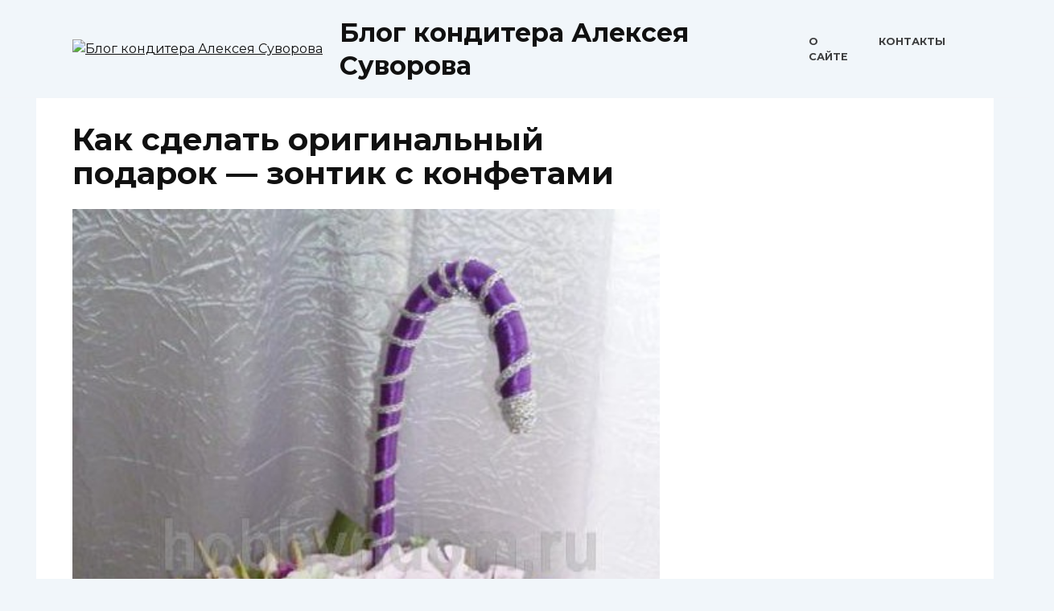

--- FILE ---
content_type: text/html; charset=UTF-8
request_url: https://suvorovcandies.ru/kak-sdelat-originalnyj-podarok-zontik-s-konfetami/
body_size: 17101
content:
<!doctype html> <html lang="ru-RU"> <head> <meta charset="UTF-8"> <meta name="viewport" content="width=device-width, initial-scale=1"> <meta name='robots' content='index, follow, max-image-preview:large, max-snippet:-1, max-video-preview:-1'/> <title>Как сделать зонтик с конфетами</title> <meta name="description" content="Хотите сделать оригинальный подарок или украсить праздничный стол? Попробуйте сделать зонтик с конфетами своими руками! Это просто и весело, а результат..."/> <link rel="canonical" href="https://suvorovcandies.ru/kak-sdelat-originalnyj-podarok-zontik-s-konfetami/"/> <style id='wp-img-auto-sizes-contain-inline-css' type='text/css'> img:is([sizes=auto i],[sizes^="auto," i]){contain-intrinsic-size:3000px 1500px} /*# sourceURL=wp-img-auto-sizes-contain-inline-css */ </style> <style id='classic-theme-styles-inline-css' type='text/css'> /*! This file is auto-generated */ .wp-block-button__link{color:#fff;background-color:#32373c;border-radius:9999px;box-shadow:none;text-decoration:none;padding:calc(.667em + 2px) calc(1.333em + 2px);font-size:1.125em}.wp-block-file__button{background:#32373c;color:#fff;text-decoration:none} /*# sourceURL=/wp-includes/css/classic-themes.min.css */ </style> <link rel='stylesheet' id='google-fonts-css' href='https://fonts.googleapis.com/css?family=Montserrat%3A400%2C400i%2C700&#038;subset=cyrillic&#038;display=swap' media='all'/> <link rel='stylesheet' id='reboot-style-css' href='https://suvorovcandies.ru/wp-content/themes/reboot/assets/css/style.min.css' media='all'/> <script type="text/javascript" src="https://suvorovcandies.ru/wp-includes/js/jquery/jquery.min.js" id="jquery-core-js"></script> <script type="text/javascript" src="https://suvorovcandies.ru/wp-includes/js/jquery/jquery-migrate.min.js" id="jquery-migrate-js"></script> <style>.pseudo-clearfy-link { color: #008acf; cursor: pointer;}.pseudo-clearfy-link:hover { text-decoration: none;}</style><link rel="preload" href="https://suvorovcandies.ru/wp-content/themes/reboot/assets/fonts/wpshop-core.ttf" as="font" crossorigin><link rel="preload" href="https://mtdata.ru/u25/photoDD1C/20144572940-0/original.jpg" as="image" crossorigin> <style>body{background-color:#f1f6fa}.site-header{background-color:#f1f6fa}@media (min-width: 992px){.top-menu ul li .sub-menu{background-color:#f1f6fa}}</style> <link rel="icon" href="https://suvorovcandies.ru/wp-content/uploads/2023/12/cropped-favicon-32x32.png" sizes="32x32"/> <link rel="icon" href="https://suvorovcandies.ru/wp-content/uploads/2023/12/cropped-favicon-192x192.png" sizes="192x192"/> <link rel="apple-touch-icon" href="https://suvorovcandies.ru/wp-content/uploads/2023/12/cropped-favicon-180x180.png"/> <meta name="msapplication-TileImage" content="https://suvorovcandies.ru/wp-content/uploads/2023/12/cropped-favicon-270x270.png"/> <!-- FIFU:jsonld:begin --> <script type="application/ld+json">{"@context":"https://schema.org","@graph":[{"@type":"ImageObject","@id":"https://mtdata.ru/u25/photoDD1C/20144572940-0/original.jpg","url":"https://mtdata.ru/u25/photoDD1C/20144572940-0/original.jpg","contentUrl":"https://mtdata.ru/u25/photoDD1C/20144572940-0/original.jpg","mainEntityOfPage":"https://suvorovcandies.ru/kak-sdelat-originalnyj-podarok-zontik-s-konfetami/"}]}</script> <!-- FIFU:jsonld:end --> <meta name="yandex-verification" content="eab3d06ca444393f"/> <!-- Yandex.Metrika counter --> <script type="text/javascript" > (function(m,e,t,r,i,k,a){m[i]=m[i]||function(){(m[i].a=m[i].a||[]).push(arguments)}; m[i].l=1*new Date(); for (var j = 0; j < document.scripts.length; j++) {if (document.scripts[j].src === r) { return; }} k=e.createElement(t),a=e.getElementsByTagName(t)[0],k.async=1,k.src=r,a.parentNode.insertBefore(k,a)}) (window, document, "script", "https://mc.yandex.ru/metrika/tag.js", "ym"); ym(26597196, "init", { clickmap:true, trackLinks:true, accurateTrackBounce:true, webvisor:true, trackHash:true }); </script> <noscript><div><img src="https://mc.yandex.ru/watch/26597196" style="position:absolute; left:-9999px;" alt=""/></div></noscript> <!-- /Yandex.Metrika counter --><style id='global-styles-inline-css' type='text/css'>
:root{--wp--preset--aspect-ratio--square: 1;--wp--preset--aspect-ratio--4-3: 4/3;--wp--preset--aspect-ratio--3-4: 3/4;--wp--preset--aspect-ratio--3-2: 3/2;--wp--preset--aspect-ratio--2-3: 2/3;--wp--preset--aspect-ratio--16-9: 16/9;--wp--preset--aspect-ratio--9-16: 9/16;--wp--preset--color--black: #000000;--wp--preset--color--cyan-bluish-gray: #abb8c3;--wp--preset--color--white: #ffffff;--wp--preset--color--pale-pink: #f78da7;--wp--preset--color--vivid-red: #cf2e2e;--wp--preset--color--luminous-vivid-orange: #ff6900;--wp--preset--color--luminous-vivid-amber: #fcb900;--wp--preset--color--light-green-cyan: #7bdcb5;--wp--preset--color--vivid-green-cyan: #00d084;--wp--preset--color--pale-cyan-blue: #8ed1fc;--wp--preset--color--vivid-cyan-blue: #0693e3;--wp--preset--color--vivid-purple: #9b51e0;--wp--preset--gradient--vivid-cyan-blue-to-vivid-purple: linear-gradient(135deg,rgb(6,147,227) 0%,rgb(155,81,224) 100%);--wp--preset--gradient--light-green-cyan-to-vivid-green-cyan: linear-gradient(135deg,rgb(122,220,180) 0%,rgb(0,208,130) 100%);--wp--preset--gradient--luminous-vivid-amber-to-luminous-vivid-orange: linear-gradient(135deg,rgb(252,185,0) 0%,rgb(255,105,0) 100%);--wp--preset--gradient--luminous-vivid-orange-to-vivid-red: linear-gradient(135deg,rgb(255,105,0) 0%,rgb(207,46,46) 100%);--wp--preset--gradient--very-light-gray-to-cyan-bluish-gray: linear-gradient(135deg,rgb(238,238,238) 0%,rgb(169,184,195) 100%);--wp--preset--gradient--cool-to-warm-spectrum: linear-gradient(135deg,rgb(74,234,220) 0%,rgb(151,120,209) 20%,rgb(207,42,186) 40%,rgb(238,44,130) 60%,rgb(251,105,98) 80%,rgb(254,248,76) 100%);--wp--preset--gradient--blush-light-purple: linear-gradient(135deg,rgb(255,206,236) 0%,rgb(152,150,240) 100%);--wp--preset--gradient--blush-bordeaux: linear-gradient(135deg,rgb(254,205,165) 0%,rgb(254,45,45) 50%,rgb(107,0,62) 100%);--wp--preset--gradient--luminous-dusk: linear-gradient(135deg,rgb(255,203,112) 0%,rgb(199,81,192) 50%,rgb(65,88,208) 100%);--wp--preset--gradient--pale-ocean: linear-gradient(135deg,rgb(255,245,203) 0%,rgb(182,227,212) 50%,rgb(51,167,181) 100%);--wp--preset--gradient--electric-grass: linear-gradient(135deg,rgb(202,248,128) 0%,rgb(113,206,126) 100%);--wp--preset--gradient--midnight: linear-gradient(135deg,rgb(2,3,129) 0%,rgb(40,116,252) 100%);--wp--preset--font-size--small: 19.5px;--wp--preset--font-size--medium: 20px;--wp--preset--font-size--large: 36.5px;--wp--preset--font-size--x-large: 42px;--wp--preset--font-size--normal: 22px;--wp--preset--font-size--huge: 49.5px;--wp--preset--spacing--20: 0.44rem;--wp--preset--spacing--30: 0.67rem;--wp--preset--spacing--40: 1rem;--wp--preset--spacing--50: 1.5rem;--wp--preset--spacing--60: 2.25rem;--wp--preset--spacing--70: 3.38rem;--wp--preset--spacing--80: 5.06rem;--wp--preset--shadow--natural: 6px 6px 9px rgba(0, 0, 0, 0.2);--wp--preset--shadow--deep: 12px 12px 50px rgba(0, 0, 0, 0.4);--wp--preset--shadow--sharp: 6px 6px 0px rgba(0, 0, 0, 0.2);--wp--preset--shadow--outlined: 6px 6px 0px -3px rgb(255, 255, 255), 6px 6px rgb(0, 0, 0);--wp--preset--shadow--crisp: 6px 6px 0px rgb(0, 0, 0);}:where(.is-layout-flex){gap: 0.5em;}:where(.is-layout-grid){gap: 0.5em;}body .is-layout-flex{display: flex;}.is-layout-flex{flex-wrap: wrap;align-items: center;}.is-layout-flex > :is(*, div){margin: 0;}body .is-layout-grid{display: grid;}.is-layout-grid > :is(*, div){margin: 0;}:where(.wp-block-columns.is-layout-flex){gap: 2em;}:where(.wp-block-columns.is-layout-grid){gap: 2em;}:where(.wp-block-post-template.is-layout-flex){gap: 1.25em;}:where(.wp-block-post-template.is-layout-grid){gap: 1.25em;}.has-black-color{color: var(--wp--preset--color--black) !important;}.has-cyan-bluish-gray-color{color: var(--wp--preset--color--cyan-bluish-gray) !important;}.has-white-color{color: var(--wp--preset--color--white) !important;}.has-pale-pink-color{color: var(--wp--preset--color--pale-pink) !important;}.has-vivid-red-color{color: var(--wp--preset--color--vivid-red) !important;}.has-luminous-vivid-orange-color{color: var(--wp--preset--color--luminous-vivid-orange) !important;}.has-luminous-vivid-amber-color{color: var(--wp--preset--color--luminous-vivid-amber) !important;}.has-light-green-cyan-color{color: var(--wp--preset--color--light-green-cyan) !important;}.has-vivid-green-cyan-color{color: var(--wp--preset--color--vivid-green-cyan) !important;}.has-pale-cyan-blue-color{color: var(--wp--preset--color--pale-cyan-blue) !important;}.has-vivid-cyan-blue-color{color: var(--wp--preset--color--vivid-cyan-blue) !important;}.has-vivid-purple-color{color: var(--wp--preset--color--vivid-purple) !important;}.has-black-background-color{background-color: var(--wp--preset--color--black) !important;}.has-cyan-bluish-gray-background-color{background-color: var(--wp--preset--color--cyan-bluish-gray) !important;}.has-white-background-color{background-color: var(--wp--preset--color--white) !important;}.has-pale-pink-background-color{background-color: var(--wp--preset--color--pale-pink) !important;}.has-vivid-red-background-color{background-color: var(--wp--preset--color--vivid-red) !important;}.has-luminous-vivid-orange-background-color{background-color: var(--wp--preset--color--luminous-vivid-orange) !important;}.has-luminous-vivid-amber-background-color{background-color: var(--wp--preset--color--luminous-vivid-amber) !important;}.has-light-green-cyan-background-color{background-color: var(--wp--preset--color--light-green-cyan) !important;}.has-vivid-green-cyan-background-color{background-color: var(--wp--preset--color--vivid-green-cyan) !important;}.has-pale-cyan-blue-background-color{background-color: var(--wp--preset--color--pale-cyan-blue) !important;}.has-vivid-cyan-blue-background-color{background-color: var(--wp--preset--color--vivid-cyan-blue) !important;}.has-vivid-purple-background-color{background-color: var(--wp--preset--color--vivid-purple) !important;}.has-black-border-color{border-color: var(--wp--preset--color--black) !important;}.has-cyan-bluish-gray-border-color{border-color: var(--wp--preset--color--cyan-bluish-gray) !important;}.has-white-border-color{border-color: var(--wp--preset--color--white) !important;}.has-pale-pink-border-color{border-color: var(--wp--preset--color--pale-pink) !important;}.has-vivid-red-border-color{border-color: var(--wp--preset--color--vivid-red) !important;}.has-luminous-vivid-orange-border-color{border-color: var(--wp--preset--color--luminous-vivid-orange) !important;}.has-luminous-vivid-amber-border-color{border-color: var(--wp--preset--color--luminous-vivid-amber) !important;}.has-light-green-cyan-border-color{border-color: var(--wp--preset--color--light-green-cyan) !important;}.has-vivid-green-cyan-border-color{border-color: var(--wp--preset--color--vivid-green-cyan) !important;}.has-pale-cyan-blue-border-color{border-color: var(--wp--preset--color--pale-cyan-blue) !important;}.has-vivid-cyan-blue-border-color{border-color: var(--wp--preset--color--vivid-cyan-blue) !important;}.has-vivid-purple-border-color{border-color: var(--wp--preset--color--vivid-purple) !important;}.has-vivid-cyan-blue-to-vivid-purple-gradient-background{background: var(--wp--preset--gradient--vivid-cyan-blue-to-vivid-purple) !important;}.has-light-green-cyan-to-vivid-green-cyan-gradient-background{background: var(--wp--preset--gradient--light-green-cyan-to-vivid-green-cyan) !important;}.has-luminous-vivid-amber-to-luminous-vivid-orange-gradient-background{background: var(--wp--preset--gradient--luminous-vivid-amber-to-luminous-vivid-orange) !important;}.has-luminous-vivid-orange-to-vivid-red-gradient-background{background: var(--wp--preset--gradient--luminous-vivid-orange-to-vivid-red) !important;}.has-very-light-gray-to-cyan-bluish-gray-gradient-background{background: var(--wp--preset--gradient--very-light-gray-to-cyan-bluish-gray) !important;}.has-cool-to-warm-spectrum-gradient-background{background: var(--wp--preset--gradient--cool-to-warm-spectrum) !important;}.has-blush-light-purple-gradient-background{background: var(--wp--preset--gradient--blush-light-purple) !important;}.has-blush-bordeaux-gradient-background{background: var(--wp--preset--gradient--blush-bordeaux) !important;}.has-luminous-dusk-gradient-background{background: var(--wp--preset--gradient--luminous-dusk) !important;}.has-pale-ocean-gradient-background{background: var(--wp--preset--gradient--pale-ocean) !important;}.has-electric-grass-gradient-background{background: var(--wp--preset--gradient--electric-grass) !important;}.has-midnight-gradient-background{background: var(--wp--preset--gradient--midnight) !important;}.has-small-font-size{font-size: var(--wp--preset--font-size--small) !important;}.has-medium-font-size{font-size: var(--wp--preset--font-size--medium) !important;}.has-large-font-size{font-size: var(--wp--preset--font-size--large) !important;}.has-x-large-font-size{font-size: var(--wp--preset--font-size--x-large) !important;}
/*# sourceURL=global-styles-inline-css */
</style>
<link rel="preload" as="image" href="https://mtdata.ru/u25/photoDD1C/20144572940-0/original.jpg"><link rel="preload" as="image" href="https://mtdata.ru/u25/photoDD1C/20144572940-0/original.jpg"><link rel="preload" as="image" href="https://avatars.dzeninfra.ru/get-zen_doc/99101/pub_650c76ed35fc8d6c53dc8f91_650c9fde823c145d41fe9c10/scale_1200"><link rel="preload" as="image" href="https://4.bp.blogspot.com/-xuzB5Apax48/UHpyJ6xB2mI/AAAAAAAAHBs/ohPd-kkGAS0/s1600/beaded_candy_12.JPG"><link rel="preload" as="image" href="https://avatars.dzeninfra.ru/get-zen_doc/1945957/pub_5e564f414d841d37aa99ec67_5e56511968f3b756049bfc96/scale_1200"><link rel="preload" as="image" href="https://imgproxy.sbermarket.ru/imgproxy/size-500-500/[base64].jpg"></head>





 <body class="wp-singular post-template-default single single-post postid-13428 single-format-standard wp-embed-responsive wp-theme-reboot sidebar-right"> <div id="page" class="site"> <a class="skip-link screen-reader-text" href="#content">Перейти к содержанию</a> <div class="search-screen-overlay js-search-screen-overlay"></div> <div class="search-screen js-search-screen"> <form role="search" method="get" class="search-form" action="https://suvorovcandies.ru/"> <label> <span class="screen-reader-text">Search for:</span> <input type="search" class="search-field" placeholder="Поиск…" value="" name="s"> </label> <button type="submit" class="search-submit"></button> </form> </div> <header id="masthead" class="site-header full" itemscope itemtype="http://schema.org/WPHeader"> <div class="site-header-inner fixed"> <div class="humburger js-humburger"><span></span><span></span><span></span></div> <div class="site-branding"> <div class="site-logotype"><a href="https://suvorovcandies.ru/"><img src="https://suvorovcandies.ru/wp-content/uploads/2023/12/logo.png" width="150" height="132" alt="Блог кондитера Алексея Суворова"></a></div><div class="site-branding__body"><div class="site-title"><a href="https://suvorovcandies.ru/">Блог кондитера Алексея Суворова</a></div></div></div><!-- .site-branding --><div class="top-menu"><ul id="top-menu" class="menu"><li id="menu-item-15199" class="menu-item menu-item-type-post_type menu-item-object-page menu-item-15199"><a href="https://suvorovcandies.ru/o-sayte/">О сайте</a></li> <li id="menu-item-15201" class="menu-item menu-item-type-post_type menu-item-object-page menu-item-15201"><a href="https://suvorovcandies.ru/contacts/">Контакты</a></li> </ul></div> </div> </header><!-- #masthead --> <nav id="site-navigation" class="main-navigation fixed" style="display: none;"> <div class="main-navigation-inner full"> <ul id="header_menu"></ul> </div> </nav> <div class="container header-separator"></div> <div class="mobile-menu-placeholder js-mobile-menu-placeholder"></div> <div id="content" class="site-content fixed"> <div class="site-content-inner"> <div id="primary" class="content-area" itemscope itemtype="http://schema.org/Article"> <main id="main" class="site-main article-card"> <article id="post-13428" class="article-post post-13428 post type-post status-publish format-standard has-post-thumbnail category-pro-konfety"> <h1 class="entry-title" itemprop="headline">Как сделать оригинальный подарок &#8212; зонтик с конфетами</h1> <div class="entry-image post-card post-card__thumbnail"> <img post-id="13428" fifu-featured="1" width="870" height="400" src="https://mtdata.ru/u25/photoDD1C/20144572940-0/original.jpg" class="attachment-reboot_standard size-reboot_standard wp-post-image" alt="Как сделать оригинальный подарок &#8212; зонтик с конфетами" title="Как сделать оригинальный подарок &#8212; зонтик с конфетами" title="Как сделать оригинальный подарок &#8212; зонтик с конфетами" itemprop="image" decoding="async" fetchpriority="high"/> </div> <div class="entry-meta"> <span class="entry-author"><span class="entry-label">Автор</span> <span itemprop="author">Алексей Суворов</span></span> <span class="entry-time"><span class="entry-label">На чтение</span> 12 мин</span> <span class="entry-views"><span class="entry-label">Просмотров</span> <span class="js-views-count" data-post_id="13428">3.7к.</span></span> <span class="entry-date"><span class="entry-label">Опубликовано</span> <time itemprop="datePublished" datetime="2023-12-12">12.12.2023</time></span> </div> <div class="entry-content" itemprop="articleBody"> <div class="table-of-contents"><div class="table-of-contents__header"><span class="table-of-contents__hide js-table-of-contents-hide">Содержание</span></div><ol class="table-of-contents__list js-table-of-contents-list" style="display:none;"> <li class="level-1"><a href="#podgotovka-materialov">Подготовка материалов</a></li><li class="level-2"><a href="#spisok-neobhodimyh-materialov">Список необходимых материалов:</a></li><li class="level-1"><a href="#pokupka-neobhodimyh-materialov">Покупка необходимых материалов</a></li><li class="level-2"><a href="#1-zontik">1. Зонтик</a></li><li class="level-2"><a href="#2-konfety">2. Конфеты</a></li><li class="level-2"><a href="#3-lenta-ili-nit">3. Лента или нить</a></li><li class="level-2"><a href="#4-kley-ili-skotch">4. Клей или скотч</a></li><li class="level-1"><a href="#podgotovka-ramki-dlya-zontika">Подготовка рамки для зонтика</a></li><li class="level-2"><a href="#shagi-po-sozdaniyu-ramki">Шаги по созданию рамки:</a></li><li class="level-1"><a href="#vybor-konfet-dlya-ukrasheniya-zontika">Выбор конфет для украшения зонтика</a></li><li class="level-2"><a href="#1-tsvetovaya-gamma">1. Цветовая гамма</a></li><li class="level-2"><a href="#2-forma-konfet">2. Форма конфет</a></li><li class="level-2"><a href="#3-razmery-konfet">3. Размеры конфет</a></li><li class="level-2"><a href="#4-tematika-i-stil">4. Тематика и стиль</a></li><li class="level-1"><a href="#sborka-zontika">Сборка зонтика</a></li><li class="level-2"><a href="#shag-1-podgotovka-materialov">Шаг 1: Подготовка материалов</a></li><li class="level-2"><a href="#shag-2-prikreplenie-lenty-ili-shnura">Шаг 2: Прикрепление ленты или шнура</a></li><li class="level-2"><a href="#shag-3-podgotovka-konfet">Шаг 3: Подготовка конфет</a></li><li class="level-2"><a href="#shag-4-prikreplenie-konfet">Шаг 4: Прикрепление конфет</a></li><li class="level-2"><a href="#shag-5-ukrashenie-zontika">Шаг 5: Украшение зонтика</a></li><li class="level-1"><a href="#soedinenie-ramki-zontika">Соединение рамки зонтика</a></li><li class="level-2"><a href="#1-soedinenie-reber-zonta-s-tsentralnoy-chastyu">1. Соединение ребер зонта с центральной частью</a></li><li class="level-2"><a href="#2-ispolzovanie-spetsialnyh-krepezhnyh-elementov">2. Использование специальных крепежных элементов</a></li><li class="level-2"><a href="#3-ispolzovanie-kleya-ili-goryachego-kleevogo">3. Использование клея или горячего клеевого пистолета</a></li><li class="level-1"><a href="#privyazyvanie-konfet-k-ramke">Привязывание конфет к рамке</a></li><li class="level-2"><a href="#shag-1-podgotovka-ramki">Шаг 1: Подготовка рамки</a></li><li class="level-2"><a href="#shag-2-vybor-konfet">Шаг 2: Выбор конфет</a></li><li class="level-2"><a href="#shag-3-privyazyvanie-nitok-ili-lent">Шаг 3: Привязывание ниток или лент</a></li><li class="level-2"><a href="#shag-4-regulirovka-vysoty-konfet">Шаг 4: Регулировка высоты конфет</a></li><li class="level-1"><a href="#dekorirovanie-zontika">Декорирование зонтика</a></li><li class="level-2"><a href="#1-vybor-materialov">1. Выбор материалов</a></li><li class="level-2"><a href="#2-podgotovka-zontika">2. Подготовка зонтика</a></li><li class="level-2"><a href="#3-rasstanovka-konfet">3. Расстановка конфет</a></li><li class="level-2"><a href="#4-dobavlenie-dekorativnyh-elementov">4. Добавление декоративных элементов</a></li><li class="level-2"><a href="#5-fiksatsiya-dekora">5. Фиксация декора</a></li></ol></div><p>Хотите сделать оригинальный подарок или украсить праздничный стол? Попробуйте сделать зонтик с конфетами своими руками! Это просто и весело, а результат порадует всех ваших гостей.</p> <p>В следующих разделах статьи вы узнаете, как выбрать подходящие материалы для зонтика, как собрать его и как крепко закрепить конфеты. Мы также поделимся идеями для оригинальных дизайнов и расскажем, как можно использовать зонтик с конфетами в различных мероприятиях. Готовы воплотить свои творческие идеи в жизнь? Тогда читайте дальше и погрузитесь в мир веселья и сладостей!</p> <p><!--noindex--><img alt="Как сделать оригинальный подарок &#8212; зонтик с конфетами" title="Как сделать оригинальный подарок &#8212; зонтик с конфетами" post-id="13428" fifu-featured="1" decoding="async" src="https://mtdata.ru/u25/photoDD1C/20144572940-0/original.jpg"/><!--/noindex--></p> <h2 id="podgotovka-materialov">Подготовка материалов</h2> <p>Перед тем, как приступить к изготовлению зонтика с конфетами, необходимо подготовить все необходимые материалы. В этом разделе мы рассмотрим, какие инструменты и компоненты понадобятся для создания этого оригинального подарка.</p> <h3 id="spisok-neobhodimyh-materialov">Список необходимых материалов:</h3> <ul> <li>Зонтик &#8212; основа для нашего подарка. Желательно выбрать зонтик с яркими цветами или интересным дизайном, чтобы он выглядел более привлекательно.</li> <li>Конфеты &#8212; главный компонент нашего зонтика. Выберите разнообразные конфеты с яркой оберткой, чтобы создать красивый и аппетитный вид.</li> <li>Нитки или ленты &#8212; для крепления конфет к зонтику. Лучше выбрать яркие ленты, чтобы добавить дополнительный декоративный эффект.</li> <li>Ножницы &#8212; для обрезания ниток или лент и для других манипуляций с материалами.</li> <li>Игла &#8212; для прокалывания зонтика и пропускания ниток или лент через него.</li> <li>Наконечники для ниток &#8212; чтобы защитить концы ниток от распускания.</li> <li>Декоративные элементы &#8212; по желанию можно использовать различные декоративные элементы, такие как бантики, бусины, стразы и т.д., чтобы придать зонтику более праздничный вид.</li> </ul> <p>При подготовке материалов для изготовления зонтика с конфетами важно учесть, что количество конфет должно быть достаточным, чтобы полностью заполнить зонтик и создать пышный и эффектный вид. Также следует обратить внимание на цветовую гамму и сочетаемость выбранных материалов, чтобы создать гармоничный и красивый подарок.</p> <h2 id="pokupka-neobhodimyh-materialov">Покупка необходимых материалов</h2> <p>Прежде чем приступить к изготовлению зонтика с конфетами, вам потребуется приобрести несколько основных материалов. В этом разделе мы рассмотрим, какие материалы вам понадобятся и где их можно приобрести.</p> <h3 id="1-zontik">1. Зонтик</h3> <p>Первым и основным материалом для создания зонтика с конфетами является сам зонтик. Вы можете приобрести его в магазине товаров для дома или на специализированных веб-сайтах. Важно выбрать зонтик с подходящим размером и цветом, чтобы он соответствовал вашим предпочтениям и тематике мероприятия, на котором планируется использовать зонтик.</p> <h3 id="2-konfety">2. Конфеты</h3> <p>Для создания зонтика с конфетами потребуются конфеты, которые будут использоваться в качестве украшения. Вы можете выбрать разные виды конфет, чтобы создать интересный и разнообразный дизайн. Конфеты можно приобрести в супермаркете, кондитерской или заказать онлайн.</p> <h3 id="3-lenta-ili-nit">3. Лента или нить</h3> <p>Чтобы закрепить конфеты на зонтике, вам понадобится лента или нить. Вы можете выбрать ленту, которая сочетается с цветом зонтика или конфет, или использовать прозрачную нить, чтобы создать эффект &#171;летающих&#187; конфет. Ленту или нить можно приобрести в магазине товаров для рукоделия или на веб-сайтах, специализирующихся на продаже рукодельных материалов.</p> <h3 id="4-kley-ili-skotch">4. Клей или скотч</h3> <p>Для надежного закрепления конфет на зонтике вам понадобится клей или скотч. Рекомендуется использовать клей, который быстро сохнет и хорошо держит конфеты. Вы можете приобрести клей в магазине канцтоваров или на веб-сайтах, специализирующихся на продаже рукодельных материалов.</p> <p>Помимо основных материалов, вы также можете использовать дополнительные элементы для украшения зонтика с конфетами, такие как бантики, бусины или нашивки. Эти материалы можно приобрести в магазинах рукоделия или на веб-сайтах с рукодельными товарами. Помните, что выбор материалов зависит от вашего вкуса и предпочтений, поэтому не стесняйтесь экспериментировать и создавать уникальные дизайны своих зонтиков с конфетами!</p> <h2 id="podgotovka-ramki-dlya-zontika">Подготовка рамки для зонтика</h2> <p>Прежде чем приступить к созданию зонтика с конфетами, необходимо подготовить рамку, которая будет служить основой для зонтика. Этот этап является важным, так как от правильного выбора материала и качественного изготовления рамки зависит дальнейшая устойчивость и прочность конструкции.</p> <p>Для изготовления рамки можно использовать различные материалы, такие как проволока, пластиковые трубки или деревянные листы. Однако наиболее популярным и доступным вариантом является использование проволоки. Проволока обладает достаточной гибкостью, чтобы создать нужную форму зонтика, и в то же время достаточной прочностью, чтобы держать конфеты на своем месте.</p> <h3 id="shagi-po-sozdaniyu-ramki">Шаги по созданию рамки:</h3> <ol> <li>Выберите подходящую проволоку. Желательно выбирать проволоку средней толщины, чтобы она была достаточно гибкой, но не слишком слабой.</li> <li>Измерьте необходимую длину проволоки. Размеры рамки зависят от желаемого диаметра зонтика и его высоты. Рекомендуется добавить небольшой запас проволоки для связывания и крепления.</li> <li>Согните проволоку в форме зонтика. Для этого можно использовать круглые предметы, такие как банки или ведра, чтобы сделать равномерные изгибы.</li> <li>Соедините концы проволоки. Для этого можно использовать специальные зажимы или просто свернуть концы проволоки вместе.</li> <li>Убедитесь, что рамка имеет нужную форму и достаточную прочность. Поправьте изгибы и укрепите соединения при необходимости.</li> </ol> <p>После завершения этих шагов рамка для зонтика будет готова к дальнейшей работе. Теперь вы можете перейти к следующему этапу &#8212; украшению зонтика конфетами.</p> <p><!--noindex--><img decoding="async" src="https://r2.mt.ru/r28/photo7165/20367645789-0/jpg/bp.webp"/><!--/noindex--></p> <h2 id="vybor-konfet-dlya-ukrasheniya-zontika">Выбор конфет для украшения зонтика</h2> <p>Когда дело доходит до украшения зонтика конфетами, выбор правильных конфет является важной частью процесса. Они не только добавляют красоту и яркость, но и создают впечатление и настроение. В этой статье мы рассмотрим, как выбрать конфеты для украшения зонтика, чтобы сделать его по-настоящему привлекательным.</p> <h3 id="1-tsvetovaya-gamma">1. Цветовая гамма</h3> <p>Первое, на что нужно обратить внимание при выборе конфет, это цветовая гамма. Цвета должны сочетаться с общим стилем и цветами зонтика. Если у вас есть определенная цветовая схема, следует выбирать конфеты, которые подходят к ней. Например, если зонтик имеет яркий и кричащий цвет, то можно выбрать конфеты ярких и контрастных оттенков. Если зонтик имеет нежные пастельные тона, то лучше выбрать конфеты в подобных оттенках.</p> <h3 id="2-forma-konfet">2. Форма конфет</h3> <p>Конфеты для украшения зонтика могут иметь различные формы: круглые, овальные, квадратные и т.д. Выбор формы зависит от желаемого эффекта. Например, круглые конфеты могут создать игривый и веселый образ, а квадратные или овальные конфеты могут добавить элегантности и роскоши. Выбирайте форму конфет, которая соответствует общей концепции зонтика.</p> <h3 id="3-razmery-konfet">3. Размеры конфет</h3> <p>Размеры конфет также важны при выборе. Если зонтик крупный, то можно использовать крупные конфеты, чтобы создать более запоминающийся и впечатляющий эффект. Если же зонтик небольшой, то лучше выбрать мелкие конфеты или драже. Важно учесть пропорции и баланс между зонтиком и конфетами.</p> <h3 id="4-tematika-i-stil">4. Тематика и стиль</h3> <p>Если зонтик имеет определенную тематику или стиль, то конфеты должны быть в соответствии с ними. Например, для детского зонтика можно использовать конфеты в форме животных или фруктов. Для свадебного зонтика можно выбрать конфеты в виде цветов или сердечек. Учтите, что конфеты должны подчеркивать и дополнять общую концепцию и стиль зонтика.</p> <blockquote class="check"><p>В итоге, выбор конфет для украшения зонтика зависит от цветовой гаммы, формы, размеров, тематики и стиля зонтика. Важно создать гармоничное сочетание, которое будет привлекать взгляды и радовать глаза. Не бойтесь экспериментировать и проявлять творческий подход при выборе конфет!</p></blockquote> <h2 id="sborka-zontika">Сборка зонтика</h2> <p>Сборка зонтика с конфетами &#8212; это творческий и интересный процесс, который может быть выполнен даже новичком. В этом тексте я расскажу вам о шагах, необходимых для сборки зонтика.</p> <h3 id="shag-1-podgotovka-materialov">Шаг 1: Подготовка материалов</h3> <p>Перед началом сборки зонтика необходимо подготовить все необходимые материалы. Вам понадобятся:</p> <ul> <li>Зонтик</li> <li>Лента или шнур</li> <li>Конфеты</li> <li>Нитки и иголка</li> <li>Ленточки или бантики для украшения</li> </ul> <h3 id="shag-2-prikreplenie-lenty-ili-shnura">Шаг 2: Прикрепление ленты или шнура</h3> <p>Первым шагом является прикрепление ленты или шнура к зонтику. Возьмите ленту или шнур и привяжите его к верхней части зонтика, чтобы создать ручку. Убедитесь, что лента или шнур крепко закреплены, чтобы вы могли держать зонтик.</p> <h3 id="shag-3-podgotovka-konfet">Шаг 3: Подготовка конфет</h3> <p>Далее, вам нужно подготовить конфеты для прикрепления к зонтику. Вы можете использовать разные виды конфет, чтобы создать разнообразие. Разложите конфеты рядом с зонтиком, чтобы было удобно их прикреплять.</p> <h3 id="shag-4-prikreplenie-konfet">Шаг 4: Прикрепление конфет</h3> <p>Теперь самое интересное &#8212; прикрепление конфет к зонтику. Возьмите нитку и иголку, и проколите конфету с помощью иголки. Затем пропустите нить через иголку и привяжите конец нити к зонтику. Повторяйте этот процесс с каждой конфетой, равномерно распределяя их по всему зонтику.</p> <h3 id="shag-5-ukrashenie-zontika">Шаг 5: Украшение зонтика</h3> <p>Последний шаг &#8212; украшение зонтика. Вы можете использовать ленточки или бантики, чтобы придать зонтику более праздничный вид. Привяжите ленточки к зонтику в разных местах, чтобы создать яркий и красивый дизайн.</p> <p>Теперь ваш зонтик с конфетами готов! Он может стать отличным подарком или украшением на празднике. Не забудьте поделиться своими творениями с друзьями и близкими!</p> <p><!--noindex--><img decoding="async" src="https://i.pinimg.com/originals/5e/52/26/5e52263361f8140c0758c4db0dede6b0.jpg"/><!--/noindex--></p> <h2 id="soedinenie-ramki-zontika">Соединение рамки зонтика</h2> <p>Соединение рамки зонтика – это одна из важных частей процесса изготовления зонтика с конфетами. Рамка зонтика представляет собой основу, на которую крепятся конфеты и создаются ребра зонта. Ниже описаны основные способы соединения рамки зонтика.</p> <h3 id="1-soedinenie-reber-zonta-s-tsentralnoy-chastyu">1. Соединение ребер зонта с центральной частью</h3> <p>Один из самых распространенных способов соединения ребер зонта с центральной частью рамки – использование ниток или проволоки. Для этого необходимо проколоть или пропустить нить или проволоку через отверстия, расположенные на центральной части и ребрах зонта, и затем плотно завязать или закрутить их. Этот способ позволяет достаточно прочно соединить рамку зонта и обеспечить ее устойчивость.</p> <h3 id="2-ispolzovanie-spetsialnyh-krepezhnyh-elementov">2. Использование специальных крепежных элементов</h3> <p>На рынке существует множество специальных крепежных элементов, предназначенных для соединения рамки зонта. Они могут быть выполнены из пластика, металла или других материалов. Крепежные элементы обычно имеют отверстия или крючки, которые позволяют легко и надежно закрепить ребра зонта на центральной части рамки. Данный способ соединения обеспечивает прочность и устойчивость зонтика с конфетами.</p> <h3 id="3-ispolzovanie-kleya-ili-goryachego-kleevogo">3. Использование клея или горячего клеевого пистолета</h3> <p>Еще один способ соединения рамки зонта – использование клея или горячего клеевого пистолета. Для этого необходимо нанести клей на места соединения ребер зонта с центральной частью и прочно прижать их друг к другу. Клей или горячий клеевой пистолет обеспечивает надежное соединение и прочность рамки зонта.</p> <p>Выбор способа соединения рамки зонтика зависит от индивидуальных предпочтений и навыков каждого изготовителя. Важно помнить, что соединение должно быть прочным и устойчивым, чтобы зонтик с конфетами выглядел красиво и не разваливался.</p> <h2 id="privyazyvanie-konfet-k-ramke">Привязывание конфет к рамке</h2> <p>Привязывание конфет к рамке &#8212; это один из способов создания зонтика с конфетами, который добавляет дополнительный декоративный эффект. При этом конфеты крепятся к рамке зонтика при помощи ниток или лент, что позволяет им висеть внизу и создавать изящную композицию.</p> <h3 id="shag-1-podgotovka-ramki">Шаг 1: Подготовка рамки</h3> <p>Прежде чем приступить к привязыванию конфет, необходимо подготовить рамку зонтика. Это может быть рамка из проволоки или другого гибкого материала, имеющая форму полукруга. Убедитесь, что рамка прочная и надежно скреплена, чтобы выдерживать вес конфет.</p> <h3 id="shag-2-vybor-konfet">Шаг 2: Выбор конфет</h3> <p>Выберите конфеты, которые будут использоваться для украшения зонтика. Лучше всего выбирать конфеты с плоским дном или упаковкой, чтобы их было легко привязать к рамке. Разнообразие цветов и форм конфет поможет создать интересный и яркий декоративный элемент.</p> <h3 id="shag-3-privyazyvanie-nitok-ili-lent">Шаг 3: Привязывание ниток или лент</h3> <p>Для привязывания конфет к рамке зонтика можно использовать нитки или ленты. Рекомендуется выбирать материалы, которые хорошо держат узлы и не растягиваются. Начните с привязывания одной стороны нитки или ленты к рамке, а затем пристегните конфету к другому концу. Повторите этот процесс для каждой конфеты, расположив их на равном расстоянии друг от друга.</p> <h3 id="shag-4-regulirovka-vysoty-konfet">Шаг 4: Регулировка высоты конфет</h3> <p>После того, как все конфеты привязаны к рамке, можно регулировать их высоту для создания желаемого эффекта. Пожалуйста, обратите внимание, что конфеты должны быть расположены на разной высоте, чтобы создать визуальный интерес и избежать плоского вида.</p> <p>Привязывание конфет к рамке &#8212; это простой и эффективный способ создания зонтика с конфетами. Следуя этим шагам, вы сможете создать уникальный и яркий элемент декора для любого торжественного мероприятия.</p> <h2 id="dekorirovanie-zontika">Декорирование зонтика</h2> <p>Декорирование зонтика с конфетами &#8212; это увлекательное и творческое занятие, которое позволяет создать оригинальный и яркий подарок своими руками. В этом разделе мы рассмотрим различные способы декорирования зонтика, чтобы сделать его по-настоящему привлекательным.</p> <h3 id="1-vybor-materialov">1. Выбор материалов</h3> <p>Перед тем, как приступить к декорированию зонтика, необходимо выбрать подходящие материалы. Основными материалами для декора будут конфеты, которые могут быть разных форм, размеров и цветов. Также можно использовать ленты, банты, искусственные цветы, бусины, стразы и другие декоративные элементы. Важно подобрать материалы, которые будут гармонировать друг с другом и создавать желаемый эффект.</p> <h3 id="2-podgotovka-zontika">2. Подготовка зонтика</h3> <p>Прежде чем начать декорирование, необходимо подготовить зонтик. Сначала убедитесь, что зонтик чистый и сухой. Затем откройте его и установите его на столе или другой удобной поверхности. Если зонтик имеет какие-либо повреждения, рекомендуется их исправить или заменить зонтик.</p> <h3 id="3-rasstanovka-konfet">3. Расстановка конфет</h3> <p>Приступая к декорированию зонтика, важно определиться с расстановкой конфет. Вы можете выбирать между равномерным распределением конфет по всем спицам зонтика или созданием определенных узоров и композиций. В любом случае, старайтесь располагать конфеты равномерно, чтобы создать красивый и гармоничный образ.</p> <h3 id="4-dobavlenie-dekorativnyh-elementov">4. Добавление декоративных элементов</h3> <p>После того, как вы расставили конфеты, можно добавить декоративные элементы для усиления эффекта. Например, вы можете привязать ленточки или банты к концам спиц зонтика, прикрепить искусственные цветы или приклеить стразы и бусины на ткань зонтика. Эти дополнительные элементы помогут придать зонтику особую изящность и привлекательность.</p> <h3 id="5-fiksatsiya-dekora">5. Фиксация декора</h3> <p>После того, как вы закончили декорирование зонтика, важно правильно закрепить все элементы, чтобы они не отвалились. Для этого можно использовать клей для ткани или горячий клей. Обратите внимание, что клей должен быть невидимым и надежным, чтобы не испортить общий вид зонтика.</p> <p>Следуя этим простым советам, вы сможете создать прекрасный зонтик с конфетами, который станет оригинальным подарком для любого торжественного случая. Не бойтесь экспериментировать с разными материалами и формами конфет, чтобы создать уникальный и индивидуальный декор.</p> </div><!-- .entry-content --> </article> <div class="rating-box"> <div class="rating-box__header">Оцените статью</div> <div class="wp-star-rating js-star-rating star-rating--score-0" data-post-id="13428" data-rating-count="0" data-rating-sum="0" data-rating-value="0"><span class="star-rating-item js-star-rating-item" data-score="1"><svg aria-hidden="true" role="img" xmlns="http://www.w3.org/2000/svg" viewBox="0 0 576 512" class="i-ico"><path fill="currentColor" d="M259.3 17.8L194 150.2 47.9 171.5c-26.2 3.8-36.7 36.1-17.7 54.6l105.7 103-25 145.5c-4.5 26.3 23.2 46 46.4 33.7L288 439.6l130.7 68.7c23.2 12.2 50.9-7.4 46.4-33.7l-25-145.5 105.7-103c19-18.5 8.5-50.8-17.7-54.6L382 150.2 316.7 17.8c-11.7-23.6-45.6-23.9-57.4 0z" class="ico-star"></path></svg></span><span class="star-rating-item js-star-rating-item" data-score="2"><svg aria-hidden="true" role="img" xmlns="http://www.w3.org/2000/svg" viewBox="0 0 576 512" class="i-ico"><path fill="currentColor" d="M259.3 17.8L194 150.2 47.9 171.5c-26.2 3.8-36.7 36.1-17.7 54.6l105.7 103-25 145.5c-4.5 26.3 23.2 46 46.4 33.7L288 439.6l130.7 68.7c23.2 12.2 50.9-7.4 46.4-33.7l-25-145.5 105.7-103c19-18.5 8.5-50.8-17.7-54.6L382 150.2 316.7 17.8c-11.7-23.6-45.6-23.9-57.4 0z" class="ico-star"></path></svg></span><span class="star-rating-item js-star-rating-item" data-score="3"><svg aria-hidden="true" role="img" xmlns="http://www.w3.org/2000/svg" viewBox="0 0 576 512" class="i-ico"><path fill="currentColor" d="M259.3 17.8L194 150.2 47.9 171.5c-26.2 3.8-36.7 36.1-17.7 54.6l105.7 103-25 145.5c-4.5 26.3 23.2 46 46.4 33.7L288 439.6l130.7 68.7c23.2 12.2 50.9-7.4 46.4-33.7l-25-145.5 105.7-103c19-18.5 8.5-50.8-17.7-54.6L382 150.2 316.7 17.8c-11.7-23.6-45.6-23.9-57.4 0z" class="ico-star"></path></svg></span><span class="star-rating-item js-star-rating-item" data-score="4"><svg aria-hidden="true" role="img" xmlns="http://www.w3.org/2000/svg" viewBox="0 0 576 512" class="i-ico"><path fill="currentColor" d="M259.3 17.8L194 150.2 47.9 171.5c-26.2 3.8-36.7 36.1-17.7 54.6l105.7 103-25 145.5c-4.5 26.3 23.2 46 46.4 33.7L288 439.6l130.7 68.7c23.2 12.2 50.9-7.4 46.4-33.7l-25-145.5 105.7-103c19-18.5 8.5-50.8-17.7-54.6L382 150.2 316.7 17.8c-11.7-23.6-45.6-23.9-57.4 0z" class="ico-star"></path></svg></span><span class="star-rating-item js-star-rating-item" data-score="5"><svg aria-hidden="true" role="img" xmlns="http://www.w3.org/2000/svg" viewBox="0 0 576 512" class="i-ico"><path fill="currentColor" d="M259.3 17.8L194 150.2 47.9 171.5c-26.2 3.8-36.7 36.1-17.7 54.6l105.7 103-25 145.5c-4.5 26.3 23.2 46 46.4 33.7L288 439.6l130.7 68.7c23.2 12.2 50.9-7.4 46.4-33.7l-25-145.5 105.7-103c19-18.5 8.5-50.8-17.7-54.6L382 150.2 316.7 17.8c-11.7-23.6-45.6-23.9-57.4 0z" class="ico-star"></path></svg></span></div> </div> <div class="entry-social"> <div class="social-buttons"><span class="social-button social-button--vkontakte" data-social="vkontakte" data-image="https://mtdata.ru/u25/photoDD1C/20144572940-0/original.jpg"></span><span class="social-button social-button--facebook" data-social="facebook"></span><span class="social-button social-button--telegram" data-social="telegram"></span><span class="social-button social-button--odnoklassniki" data-social="odnoklassniki"></span><span class="social-button social-button--twitter" data-social="twitter"></span><span class="social-button social-button--sms" data-social="sms"></span><span class="social-button social-button--whatsapp" data-social="whatsapp"></span></div> </div> <meta itemscope itemprop="mainEntityOfPage" itemType="https://schema.org/WebPage" itemid="https://suvorovcandies.ru/kak-sdelat-originalnyj-podarok-zontik-s-konfetami/" content="Как сделать оригинальный подарок &#8212; зонтик с конфетами"> <meta itemprop="dateModified" content="2023-12-12"> <div itemprop="publisher" itemscope itemtype="https://schema.org/Organization" style="display: none;"><div itemprop="logo" itemscope itemtype="https://schema.org/ImageObject"><img itemprop="url image" src="https://suvorovcandies.ru/wp-content/uploads/2023/12/logo.png" alt="Блог кондитера Алексея Суворова"></div><meta itemprop="name" content="Блог кондитера Алексея Суворова"><meta itemprop="telephone" content="Блог кондитера Алексея Суворова"><meta itemprop="address" content="https://suvorovcandies.ru"></div> <div id="comments" class="comments-area"> <div id="respond" class="comment-respond"> <div id="reply-title" class="comment-reply-title">Добавить комментарий <small><a rel="nofollow" id="cancel-comment-reply-link" href="/kak-sdelat-originalnyj-podarok-zontik-s-konfetami/#respond" style="display:none;">Отменить ответ</a></small></div><form action="https://suvorovcandies.ru/wp-comments-post.php" method="post" id="commentform" class="comment-form"><p class="comment-form-author"><label class="screen-reader-text" for="author">Имя <span class="required">*</span></label> <input id="author" name="author" type="text" value="" size="30" maxlength="245" required='required' placeholder="Имя"/></p> <p class="comment-form-email"><label class="screen-reader-text" for="email">Email <span class="required">*</span></label> <input id="email" name="email" type="email" value="" size="30" maxlength="100" required='required' placeholder="Email"/></p> <p class="comment-form-comment"><label class="screen-reader-text" for="comment">Комментарий</label> <textarea id="comment" name="comment" cols="45" rows="8" maxlength="65525" required="required" placeholder="Комментарий" ></textarea></p><p class="comment-form-cookies-consent"><input id="wp-comment-cookies-consent" name="wp-comment-cookies-consent" type="checkbox" value="yes"/> <label for="wp-comment-cookies-consent">Сохранить моё имя, email и адрес сайта в этом браузере для последующих моих комментариев.</label></p> <p class="form-submit"><input name="submit" type="submit" id="submit" class="submit" value="Отправить комментарий"/> <input type='hidden' name='comment_post_ID' value='13428' id='comment_post_ID'/> <input type='hidden' name='comment_parent' id='comment_parent' value='0'/> </p></form> </div><!-- #respond --> </div><!-- #comments --> </main><!-- #main --> </div><!-- #primary --> <div id="related-posts" class="related-posts fixed"><div class="related-posts__header">Вам также может понравиться</div><div class="post-cards post-cards--vertical"> <div class="post-card post-card--related"> <div class="post-card__thumbnail"><a href="https://suvorovcandies.ru/mozhno-li-prodavat-konfety-na-vajldberriz/"><img post-id="23475" fifu-featured="1" width="335" height="220" src="https://avatars.dzeninfra.ru/get-zen_doc/99101/pub_650c76ed35fc8d6c53dc8f91_650c9fde823c145d41fe9c10/scale_1200" class="attachment-reboot_small size-reboot_small wp-post-image" alt="Можно ли продавать конфеты на вайлдберриз" title="Можно ли продавать конфеты на вайлдберриз" title="Можно ли продавать конфеты на вайлдберриз" decoding="async" loading="lazy"/></a></div><div class="post-card__title"><a href="https://suvorovcandies.ru/mozhno-li-prodavat-konfety-na-vajldberriz/">Можно ли продавать конфеты на вайлдберриз</a></div><div class="post-card__description">Ответ: Да, можно продавать конфеты на Вайлдберриз.</div><div class="post-card__meta"><span class="post-card__comments">0</span><span class="post-card__views">228</span></div> </div> <div class="post-card post-card--related"> <div class="post-card__thumbnail"><a href="https://suvorovcandies.ru/kak-sdelat-konfetu-iz-bisera-2/"><img post-id="19425" fifu-featured="1" width="335" height="220" src="https://4.bp.blogspot.com/-xuzB5Apax48/UHpyJ6xB2mI/AAAAAAAAHBs/ohPd-kkGAS0/s1600/beaded_candy_12.JPG" class="attachment-reboot_small size-reboot_small wp-post-image" alt="Как сделать конфету из бисера" title="Как сделать конфету из бисера" title="Как сделать конфету из бисера" decoding="async" loading="lazy"/></a></div><div class="post-card__title"><a href="https://suvorovcandies.ru/kak-sdelat-konfetu-iz-bisera-2/">Как сделать конфету из бисера</a></div><div class="post-card__description">Конфеты из бисера - это уникальное украшение, которое</div><div class="post-card__meta"><span class="post-card__comments">0</span><span class="post-card__views">155</span></div> </div> <div class="post-card post-card--related"> <div class="post-card__thumbnail"><a href="https://suvorovcandies.ru/kak-zavernut-konfety-v-gofrirovannuju-bumagu-v/"><img post-id="15711" fifu-featured="1" width="335" height="220" src="https://avatars.dzeninfra.ru/get-zen_doc/1945957/pub_5e564f414d841d37aa99ec67_5e56511968f3b756049bfc96/scale_1200" class="attachment-reboot_small size-reboot_small wp-post-image" alt="Как завернуть конфеты в гофрированную бумагу в виде цветка" title="Как завернуть конфеты в гофрированную бумагу в виде цветка" title="Как завернуть конфеты в гофрированную бумагу в виде цветка" decoding="async" loading="lazy"/></a></div><div class="post-card__title"><a href="https://suvorovcandies.ru/kak-zavernut-konfety-v-gofrirovannuju-bumagu-v/">Как завернуть конфеты в гофрированную бумагу в виде цветка</a></div><div class="post-card__description">Завернуть конфеты в гофрированную бумагу виде цветка</div><div class="post-card__meta"><span class="post-card__comments">0</span><span class="post-card__views">220</span></div> </div> <div class="post-card post-card--related"> <div class="post-card__thumbnail"><a href="https://suvorovcandies.ru/sostav-konfet-zolushka-essen-delikatesnyj-vkus-i/"><img post-id="18750" fifu-featured="1" width="335" height="220" src="https://imgproxy.sbermarket.ru/imgproxy/size-500-500/[base64].jpg" class="attachment-reboot_small size-reboot_small wp-post-image" alt="Состав конфет Золушка Essen &#8212; деликатесный вкус и натуральные ингредиенты" title="Состав конфет Золушка Essen &#8212; деликатесный вкус и натуральные ингредиенты" title="Состав конфет Золушка Essen &#8212; деликатесный вкус и натуральные ингредиенты" decoding="async" loading="lazy"/></a></div><div class="post-card__title"><a href="https://suvorovcandies.ru/sostav-konfet-zolushka-essen-delikatesnyj-vkus-i/">Состав конфет Золушка Essen &#8212; деликатесный вкус и натуральные ингредиенты</a></div><div class="post-card__description">Конфеты "Золушка Essen" - это идеальное сочетание премиальных</div><div class="post-card__meta"><span class="post-card__comments">0</span><span class="post-card__views">235</span></div> </div> </div></div> </div><!--.site-content-inner--> </div><!--.site-content--> <div class="site-footer-container site-footer-container--equal-width"> <footer id="colophon" class="site-footer site-footer--style-gray full"> <div class="site-footer-inner fixed"> <div class="footer-widgets footer-widgets-3"><div class="footer-widget"></div><div class="footer-widget"></div><div class="footer-widget"><div id="nav_menu-2" class="widget widget_nav_menu"><div class="menu-shapka-container"><ul id="menu-shapka" class="menu"><li class="menu-item menu-item-type-post_type menu-item-object-page menu-item-15199"><a href="https://suvorovcandies.ru/o-sayte/">О сайте</a></li> <li class="menu-item menu-item-type-post_type menu-item-object-page menu-item-15201"><a href="https://suvorovcandies.ru/contacts/">Контакты</a></li> </ul></div></div></div></div> <div class="footer-bottom"> <div class="footer-info"> © 2026 Блог кондитера Алексея Суворова </div> </div> </div> </footer><!--.site-footer--> </div> <button type="button" class="scrolltop js-scrolltop"></button> </div><!-- #page --> <script id="kama_spamblock">
			window.addEventListener( 'DOMContentLoaded', function() {
				document.addEventListener( 'mousedown', handleSubmit );
				document.addEventListener( 'touchstart', handleSubmit );
				document.addEventListener( 'keypress', handleSubmit );

				function handleSubmit( ev ){
					let sbmt = ev.target.closest( '#submit' );
					if( ! sbmt ){
						return;
					}

					let input = document.createElement( 'input' );
					let date = new Date();

					input.value = ''+ date.getUTCDate() + (date.getUTCMonth() + 1) + 'tEBPU3QoT3';
					input.name = 'ksbn_code';
					input.type = 'hidden';

					sbmt.parentNode.insertBefore( input, sbmt );
				}
			} );
		</script> <script type="speculationrules">
{"prefetch":[{"source":"document","where":{"and":[{"href_matches":"/*"},{"not":{"href_matches":["/wp-*.php","/wp-admin/*","/wp-content/uploads/*","/wp-content/*","/wp-content/plugins/*","/wp-content/themes/reboot/*","/*\\?(.+)"]}},{"not":{"selector_matches":"a[rel~=\"nofollow\"]"}},{"not":{"selector_matches":".no-prefetch, .no-prefetch a"}}]},"eagerness":"conservative"}]}
</script> <script>var pseudo_links = document.querySelectorAll(".pseudo-clearfy-link");for (var i=0;i<pseudo_links.length;i++ ) { pseudo_links[i].addEventListener("click", function(e){   window.open( e.target.getAttribute("data-uri") ); }); }</script><script>document.addEventListener("copy", (event) => {var pagelink = "\nИсточник: https://suvorovcandies.ru/kak-sdelat-originalnyj-podarok-zontik-s-konfetami";event.clipboardData.setData("text", document.getSelection() + pagelink);event.preventDefault();});</script><script type="text/javascript" src="https://suvorovcandies.ru/wp-content/plugins/remove-broken-images/assets/script.min.js" id="r34rbi-js"></script> <script type="text/javascript" id="r34rbi-js-after">
/* <![CDATA[ */
var r34rbi_redirect_on_missing_image = "";
//# sourceURL=r34rbi-js-after
/* ]]> */
</script> <script type="text/javascript" id="reboot-scripts-js-extra">
/* <![CDATA[ */
var settings_array = {"rating_text_average":"\u0441\u0440\u0435\u0434\u043d\u0435\u0435","rating_text_from":"\u0438\u0437","lightbox_display":"1","sidebar_fixed":"1"};
var wps_ajax = {"url":"https://suvorovcandies.ru/wp-admin/admin-ajax.php","nonce":"a50515d4c4"};
//# sourceURL=reboot-scripts-js-extra
/* ]]> */
</script> <script type="text/javascript" src="https://suvorovcandies.ru/wp-content/themes/reboot/assets/js/scripts.min.js" id="reboot-scripts-js"></script> <script type="text/javascript" src="https://suvorovcandies.ru/wp-includes/js/comment-reply.min.js" id="comment-reply-js" async="async" data-wp-strategy="async" fetchpriority="low"></script> <script>!function(){var t=!1;try{var e=Object.defineProperty({},"passive",{get:function(){t=!0}});window.addEventListener("test",null,e)}catch(t){}return t}()||function(i){var o=!0,s=!1;EventTarget.prototype.addEventListener=function(t,e,n){var r="object"==typeof n,a=r?n.capture:n;n=r?n:{},"touchstart"!=t&&"scroll"!=t&&"wheel"!=t||(n.passive=void 0!==n.passive?n.passive:o),n.capture=void 0!==a?a:s,i.call(this,t,e,n)}}(EventTarget.prototype.addEventListener);</script> </body> </html><!-- Performance optimized by Redis Object Cache. Learn more: https://wprediscache.com Получено 1516 объектов (492 КБ) от Redis через PhpRedis (v6.3.0). --> 